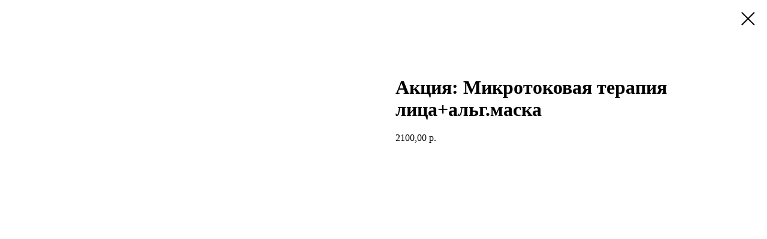

--- FILE ---
content_type: text/html; charset=UTF-8
request_url: https://www.xn----7sbbngr8atr8a6d.xn--p1ai/tproduct/1-451866774231-aktsiya-mikrotokovaya-terapiya-litsaalgm
body_size: 5580
content:
<!DOCTYPE html>
<html lang="en" dir="ltr">
<head>
    <meta charset="utf-8">
    <meta name="viewport" content="width=device-width, initial-scale=1.0" />
    
<title>Акция: Микротоковая терапия лица+альг.маска</title>
<meta name="description" content="">
<meta name="keywords" content="">
<meta property="og:title" content="Акция: Микротоковая терапия лица+альг.маска" />
<meta property="og:description" content="" />
<meta property="og:type" content="website" />
<meta property="og:url" content="https://www.xn----7sbbngr8atr8a6d.xn--p1ai/tproduct/1-451866774231-aktsiya-mikrotokovaya-terapiya-litsaalgm" />
<meta property="og:image" content="" />
<link rel="canonical" href="https://www.xn----7sbbngr8atr8a6d.xn--p1ai/tproduct/1-451866774231-aktsiya-mikrotokovaya-terapiya-litsaalgm" />
    <link rel="stylesheet" href="https://static.tildacdn.com/css/fonts-tildasans.css" type="text/css" media="all">
    <link rel="stylesheet" href="https://static.tildacdn.com/css/tilda-grid-3.0.min.css">
    <link rel="stylesheet" href="https://tilda.ws/project7433404/tilda-blocks-2.14.css">
    <link rel="stylesheet" href="https://static.tildacdn.com/css/tilda-cart-1.0.min.css" type="text/css" media="all">
    <link rel="stylesheet" href="https://static.tildacdn.com/css/tilda-forms-1.0.min.css" type="text/css" media="all">
    <link rel="stylesheet" href="https://static.tildacdn.com/css/tilda-catalog-1.1.min.css" type="text/css" media="all" onerror="this.loaderr='y';" />
    <link rel="stylesheet" href="https://static.tildacdn.com/css/tilda-delivery-1.0.min.css">
    <link rel="stylesheet" href="https://static.tildacdn.com/css/tilda-slds-1.4.min.css">
    <link rel="stylesheet" href="https://static.tildacdn.com/css/tilda-zoom-2.0.min.css">
    <link rel="stylesheet" href="https://static.tildacdn.com/css/tilda-popup-1.1.min.css">
    <link rel="stylesheet" href="https://static.tildacdn.com/css/tilda-cover-1.0.min.css" type="text/css" media="all">
    <link rel="stylesheet" href="https://static.tildacdn.com/css/tilda-menusub-1.0.min.css">
    <link rel="stylesheet" href="https://static.tildacdn.com/css/tilda-animation-1.0.min.css" type="text/css" media="all">
    <script src="https://static.tildacdn.com/js/tilda-scripts-3.0.min.js"></script>
    <script src="https://tilda.ws/project7433404/tilda-blocks-2.7.js"></script>
    <script src="https://static.tildacdn.com/js/tilda-forms-1.0.min.js" charset="utf-8"></script>
    <script src="https://static.tildacdn.com/js/hammer.min.js" charset="utf-8"></script>
    <script src="https://static.tildacdn.com/js/tilda-slds-1.4.min.js" charset="utf-8"></script>
    <script src="https://static.tildacdn.com/js/tilda-zoom-2.0.min.js" charset="utf-8"></script>
    <script src="https://static.tildacdn.com/js/tilda-cart-1.1.min.js" charset="utf-8"></script>
    <script src="https://static.tildacdn.com/js/tilda-products-1.0.min.js" charset="utf-8"></script>
    <script src="https://static.tildacdn.com/js/tilda-catalog-1.1.min.js" charset="utf-8" async onerror="this.loaderr='y';"></script>
    <script src="https://static.tildacdn.com/js/tilda-delivery-1.0.min.js" charset="utf-8"></script>
    <script src="https://static.tildacdn.com/js/tilda-cover-1.0.min.js" charset="utf-8"></script>
    <script src="https://static.tildacdn.com/js/tilda-menusub-1.0.min.js" charset="utf-8"></script>
    <script src="https://static.tildacdn.com/js/tilda-animation-1.0.min.js" charset="utf-8"></script>
    <script src="https://static.tildacdn.com/js/tilda-wishlist-1.0.min.js" charset="utf-8"></script>
    <script type="text/javascript">
    
    if((/bot|google|yandex|baidu|bing|msn|duckduckbot|teoma|slurp|crawler|spider|robot|crawling|facebook/i.test(navigator.userAgent))===false && typeof(sessionStorage)!='undefined' && sessionStorage.getItem('visited')!=='y'){	var style=document.createElement('style');	style.type='text/css';	style.innerHTML='@media screen and (min-width: 980px) {.t-records {opacity: 0;}.t-records_animated {-webkit-transition: opacity ease-in-out .2s;-moz-transition: opacity ease-in-out .2s;-o-transition: opacity ease-in-out .2s;transition: opacity ease-in-out .2s;}.t-records.t-records_visible {opacity: 1;}}';	document.getElementsByTagName('head')[0].appendChild(style);	$(document).ready(function() { $('.t-records').addClass('t-records_animated'); setTimeout(function(){ $('.t-records').addClass('t-records_visible'); sessionStorage.setItem('visited','y'); },400);	});}
    
    </script>
</head>

<body class="t-body">
<div id="allrecords" class="t-records" data-hook="blocks-collection-content-node" data-tilda-project-id="7433404" data-tilda-page-id="" data-tilda-formskey="365b8963759f4b4f3ee7307927433404">

<!-- PRODUCT START -->

                
                        
                    
        
        

<div id="rec1" class="r t-rec" style="" >
    <div class="t-store t-store__prod-snippet__container">

        
        
        <a href="https://www.xn----7sbbngr8atr8a6d.xn--p1ai" class="t-popup__close" style="position:absolute; background-color:#ffffff">
            <div class="t-popup__close-wrapper">
                <svg class="t-popup__close-icon t-popup__close-icon_arrow" width="26px" height="26px" viewBox="0 0 26 26" version="1.1" xmlns="http://www.w3.org/2000/svg" xmlns:xlink="http://www.w3.org/1999/xlink"><path d="M10.4142136,5 L11.8284271,6.41421356 L5.829,12.414 L23.4142136,12.4142136 L23.4142136,14.4142136 L5.829,14.414 L11.8284271,20.4142136 L10.4142136,21.8284271 L2,13.4142136 L10.4142136,5 Z" fill="#000000"></path></svg>
                <svg class="t-popup__close-icon t-popup__close-icon_cross" width="23px" height="23px" viewBox="0 0 23 23" version="1.1" xmlns="http://www.w3.org/2000/svg" xmlns:xlink="http://www.w3.org/1999/xlink"><g stroke="none" stroke-width="1" fill="#000000" fill-rule="evenodd"><rect transform="translate(11.313708, 11.313708) rotate(-45.000000) translate(-11.313708, -11.313708) " x="10.3137085" y="-3.6862915" width="2" height="30"></rect><rect transform="translate(11.313708, 11.313708) rotate(-315.000000) translate(-11.313708, -11.313708) " x="10.3137085" y="-3.6862915" width="2" height="30"></rect></g></svg>
            </div>
        </a>
        
        <div class="js-store-product js-product t-store__product-snippet" data-product-lid="451866774231" data-product-uid="451866774231" itemscope itemtype="http://schema.org/Product">
            <meta itemprop="productID" content="451866774231" />

            <div class="t-container">
                <div>
                    <meta itemprop="image" content="" />
                    <div class="t-store__prod-popup__slider js-store-prod-slider t-store__prod-popup__col-left t-col t-col_6">
                        <div class="js-product-img" style="width:100%;padding-bottom:75%;background-size:cover;opacity:0;">
                        </div>
                    </div>
                    <div class="t-store__prod-popup__info t-align_left t-store__prod-popup__col-right t-col t-col_6">

                        <div class="t-store__prod-popup__title-wrapper">
                            <h1 class="js-store-prod-name js-product-name t-store__prod-popup__name t-name t-name_xl" itemprop="name" >Акция: Микротоковая терапия лица+альг.маска</h1>
                            <div class="t-store__prod-popup__brand t-descr t-descr_xxs" >
                                                            </div>
                            <div class="t-store__prod-popup__sku t-descr t-descr_xxs">
                                <span class="js-store-prod-sku js-product-sku" translate="no" >
                                    
                                </span>
                            </div>
                        </div>

                                                                        <div itemprop="offers" itemscope itemtype="http://schema.org/Offer" style="display:none;">
                            <meta itemprop="serialNumber" content="451866774231" />
                                                        <meta itemprop="price" content="2100.00" />
                            <meta itemprop="priceCurrency" content="RUB" />
                                                        <link itemprop="availability" href="http://schema.org/InStock">
                                                    </div>
                        
                                                
                        <div class="js-store-price-wrapper t-store__prod-popup__price-wrapper">
                            <div class="js-store-prod-price t-store__prod-popup__price t-store__prod-popup__price-item t-name t-name_md" style="">
                                                                <div class="js-product-price js-store-prod-price-val t-store__prod-popup__price-value" data-product-price-def="2100.0000" data-product-price-def-str="2100,00">2100,00</div><div class="t-store__prod-popup__price-currency" translate="no">р.</div>
                                                            </div>
                            <div class="js-store-prod-price-old t-store__prod-popup__price_old t-store__prod-popup__price-item t-name t-name_md" style="display:none;">
                                                                <div class="js-store-prod-price-old-val t-store__prod-popup__price-value"></div><div class="t-store__prod-popup__price-currency" translate="no">р.</div>
                                                            </div>
                        </div>

                        <div class="js-product-controls-wrapper">
                        </div>

                        <div class="t-store__prod-popup__links-wrapper">
                                                    </div>

                        
                        <div class="js-store-prod-text t-store__prod-popup__text t-descr t-descr_xxs" >
                                                    <div class="js-store-prod-all-text" itemprop="description">
                                                            </div>
                                                                            <div class="js-store-prod-all-charcs">
                                                                                                                                                                        </div>
                                                </div>

                    </div>
                </div>

                            </div>
        </div>
                <div class="js-store-error-msg t-store__error-msg-cont"></div>
        <div itemscope itemtype="http://schema.org/ImageGallery" style="display:none;">
                    </div>

    </div>

                        
                        
    
    <style>
        /* body bg color */
        

        /* body bg color end */
        /* Slider stiles */
        .t-slds__bullet_active .t-slds__bullet_body {
            background-color: #222 !important;
        }

        .t-slds__bullet:hover .t-slds__bullet_body {
            background-color: #222 !important;
        }
        /* Slider stiles end */
    </style>
    

            
        
    <style>
        

        

        
    </style>
    
    
        
    <style>
        
    </style>
    
    
        
    <style>
        
    </style>
    
    
        
        <style>
    
                                    
        </style>
    
    
    <div class="js-store-tpl-slider-arrows" style="display: none;">
              


<div class="t-slds__arrow_wrapper t-slds__arrow_wrapper-left" data-slide-direction="left">
  <div class="t-slds__arrow t-slds__arrow-left " >
    <div class="t-slds__arrow_body t-slds__arrow_body-left" style="width: 17px;">
      <svg style="display: block" viewBox="0 0 17.3 33" xmlns="http://www.w3.org/2000/svg" xmlns:xlink="http://www.w3.org/1999/xlink">
                <desc>Left</desc>
        <polyline
        fill="none"
        stroke="#222"
        stroke-linejoin="butt"
        stroke-linecap="butt"
        stroke-width="1"
        points="0.5,0.5 16.5,16.5 0.5,32.5"
        />
      </svg>
    </div>
  </div>
</div>
<div class="t-slds__arrow_wrapper t-slds__arrow_wrapper-right" data-slide-direction="right">
  <div class="t-slds__arrow t-slds__arrow-right " >
    <div class="t-slds__arrow_body t-slds__arrow_body-right" style="width: 17px;">
      <svg style="display: block" viewBox="0 0 17.3 33" xmlns="http://www.w3.org/2000/svg" xmlns:xlink="http://www.w3.org/1999/xlink">
        <desc>Right</desc>
        <polyline
        fill="none"
        stroke="#222"
        stroke-linejoin="butt"
        stroke-linecap="butt"
        stroke-width="1"
        points="0.5,0.5 16.5,16.5 0.5,32.5"
        />
      </svg>
    </div>
  </div>
</div>    </div>

    
    <script>
        t_onReady(function() {
            var tildacopyEl = document.getElementById('tildacopy');
            if (tildacopyEl) tildacopyEl.style.display = 'none';

            var recid = '1';
            var options = {};
            var product = {"uid":451866774231,"rootpartid":13142118,"title":"Акция: Микротоковая терапия лица+альг.маска","price":"2100.0000","gallery":[],"sort":1184700,"portion":0,"newsort":0,"json_chars":"null","externalid":"jsydUBGnKb5pzBBauaPI","pack_label":"lwh","pack_x":0,"pack_y":0,"pack_z":0,"pack_m":0,"serverid":"master","servertime":"1692378990.2034","parentuid":"","editions":[{"uid":451866774231,"price":"2 100.00","priceold":"","sku":"","quantity":"","img":""}],"characteristics":[],"properties":[],"partuids":[],"url":"https:\/\/www.xn----7sbbngr8atr8a6d.xn--p1ai\/tproduct\/1-451866774231-aktsiya-mikrotokovaya-terapiya-litsaalgm"};

            // draw slider or show image for SEO
            if (window.isSearchBot) {
                var imgEl = document.querySelector('.js-product-img');
                if (imgEl) imgEl.style.opacity = '1';
            } else {
                
                var prodcard_optsObj = {
    hasWrap: false,
    txtPad: '',
    bgColor: '',
    borderRadius: '',
    shadowSize: '0px',
    shadowOpacity: '',
    shadowSizeHover: '',
    shadowOpacityHover: '',
    shadowShiftyHover: '',
    btnTitle1: '',
    btnLink1: '',
    btnTitle2: '',
    btnLink2: '',
    showOpts: false};

var price_optsObj = {
    color: '',
    colorOld: '',
    fontSize: '',
    fontWeight: ''
};

var popup_optsObj = {
    columns: '',
    columns2: '',
    isVertical: '',
    align: '',
    btnTitle: '_Buy_now_',
    closeText: '',
    iconColor: '',
    containerBgColor: '',
    overlayBgColorRgba: '',
    popupStat: '',
    popupContainer: '',
    fixedButton: false,
    mobileGalleryStyle: ''
};

var slider_optsObj = {
    anim_speed: '',
    arrowColor: '',
    videoPlayerIconColor: '',
    cycle: '',
    controls: '',
    bgcolor: ''
};

var slider_dotsOptsObj = {
    size: '',
    bgcolor: '',
    bordersize: '',
    bgcoloractive: ''
};

var slider_slidesOptsObj = {
    zoomable: false,
    bgsize: '',
    ratio: '0.75'
};

var typography_optsObj = {
    descrColor: '',
    titleColor: ''
};

var default_sortObj = {
    in_stock: false};

var btn1_style = 'color:#ffffff;background-color:#000000;';
var btn2_style = '';

var options_catalog = {
    btn1_style: btn1_style,
    btn2_style: btn2_style,
    storepart: '',
    prodCard: prodcard_optsObj,
    popup_opts: popup_optsObj,
    defaultSort: default_sortObj,
    slider_opts: slider_optsObj,
    slider_dotsOpts: slider_dotsOptsObj,
    slider_slidesOpts: slider_slidesOptsObj,
    typo: typography_optsObj,
    price: price_optsObj,
    blocksInRow: '',
    imageHover: false,
    imageHeight: '',
    imageRatioClass: 't-store__card__imgwrapper_4-3',
    align: '',
    vindent: '',
    isHorizOnMob:false,
    itemsAnim: '',
    hasOriginalAspectRatio: false,
    markColor: '',
    markBgColor: '',
    currencySide: 'r',
    currencyTxt: 'р.',
    currencySeparator: ',',
    currencyDecimal: '',
    btnSize: '',
    verticalAlignButtons: false,
    hideFilters: false,
    titleRelevants: '',
    showRelevants: '',
    relevants_slider: false,
    relevants_quantity: '',
    isFlexCols: false,
    isPublishedPage: true,
    previewmode: true,
    colClass: 't-col t-col_3',
    ratio: '',
    sliderthumbsside: '',
    showStoreBtnQuantity: '',
    tabs: '',
    galleryStyle: '',
    title_typo: '',
    descr_typo: '',
    price_typo: '',
    price_old_typo: '',
    menu_typo: '',
    options_typo: '',
    sku_typo: '',
    characteristics_typo: '',
    button_styles: '',
    button2_styles: '',
    buttonicon: '',
    buttoniconhover: '',
};                
                // emulate, get options_catalog from file store_catalog_fields
                options = options_catalog;
                options.typo.title = "" || '';
                options.typo.descr = "" || '';

                try {
                    if (options.showRelevants) {
                        var itemsCount = '4';
                        var relevantsMethod;
                        switch (options.showRelevants) {
                            case 'cc':
                                relevantsMethod = 'current_category';
                                break;
                            case 'all':
                                relevantsMethod = 'all_categories';
                                break;
                            default:
                                relevantsMethod = 'category_' + options.showRelevants;
                                break;
                        }

                        t_onFuncLoad('t_store_loadProducts', function() {
                            t_store_loadProducts(
                                'relevants',
                                recid,
                                options,
                                false,
                                {
                                    currentProductUid: '451866774231',
                                    relevantsQuantity: itemsCount,
                                    relevantsMethod: relevantsMethod,
                                    relevantsSort: 'random'
                                }
                            );
                        });
                    }
                } catch (e) {
                    console.log('Error in relevants: ' + e);
                }
            }

            
                        

            window.tStoreOptionsList = [{"title":"Кол-во человек","params":{"view":"buttons","hasColor":false,"linkImage":false},"values":[{"id":23337378,"value":"1"},{"id":23337382,"value":"2"}]},{"title":"Продолжительность программы","params":{"view":"radio","hasColor":false,"linkImage":false},"values":[{"id":23494922,"value":"10"},{"id":23489830,"value":"100"},{"id":23472630,"value":"110"},{"id":23489770,"value":"115"},{"id":23489846,"value":"120"},{"id":23489810,"value":"125"},{"id":23489822,"value":"130"},{"id":23489850,"value":"135"},{"id":23489818,"value":"140"},{"id":23491302,"value":"145"},{"id":23495354,"value":"15"},{"id":23489826,"value":"150"},{"id":23489838,"value":"155"},{"id":23490050,"value":"160"},{"id":23491322,"value":"165"},{"id":23489842,"value":"170"},{"id":23489858,"value":"175"},{"id":23491366,"value":"180"},{"id":23491290,"value":"185"},{"id":23489854,"value":"190"},{"id":23491370,"value":"190,"},{"id":23494930,"value":"20"},{"id":23489862,"value":"200"},{"id":23491294,"value":"205"},{"id":23491374,"value":"240"},{"id":28747642,"value":"25"},{"id":23491558,"value":"30"},{"id":23494822,"value":"40"},{"id":42063272,"value":"45"},{"id":28744918,"value":"5"},{"id":28739706,"value":"50"},{"id":23494686,"value":"60"},{"id":23490046,"value":"70"},{"id":23472626,"value":"80"},{"id":23489766,"value":"85"},{"id":23491082,"value":"90"},{"id":23489806,"value":"95"}]},{"title":"Для кого","params":{"view":"buttons","hasColor":false,"linkImage":false},"values":[{"id":23491078,"value":"Для него"},{"id":23491074,"value":"Для нее"}]},{"title":"1 Сеанс\/Абонемент","params":{"view":"radio","hasColor":false,"linkImage":false},"values":[{"id":23491606,"value":"1 сеанс"},{"id":23491614,"value":"10 посещений"},{"id":23491610,"value":"5 посещений"}]},{"title":"Варианты","params":{"view":"select","hasColor":false,"linkImage":false},"values":[{"id":28746902,"value":"Декольте"},{"id":28746906,"value":"Живот"},{"id":28739926,"value":"Задней поверхности тела"},{"id":28746910,"value":"Задняя поверхность туловища"},{"id":28746898,"value":"Лицо"},{"id":28746926,"value":"Ноги (голень\/задняя или передняя поверхность бедра)"},{"id":28746930,"value":"Ноги (задняя и передняя поверхность бедра)"},{"id":28746934,"value":"Ноги полностью"},{"id":28746914,"value":"Передняя поверхность туловища"},{"id":28746922,"value":"Руки (от плеча до локтя)"},{"id":28739930,"value":"Спина, шея, руки, ноги"},{"id":28746938,"value":"Тело полностью (передняя или задняя часть)"},{"id":28746942,"value":"Тело полностью + руки и ноги"},{"id":28746918,"value":"Туловище полностью"}]},{"title":"Мастера","params":{"view":"radio","hasColor":false,"linkImage":false},"values":[{"id":28745102,"value":"1"},{"id":28745106,"value":"2"}]},{"title":"Вариант","params":{"view":"select","hasColor":false,"linkImage":false},"values":[{"id":28745214,"value":"всего тела"},{"id":28745210,"value":"задней поверхности тела"}]},{"title":"Кол-во ногтей","params":{"view":"radio","hasColor":false,"linkImage":false},"values":[{"id":28754850,"value":"1"},{"id":28755158,"value":"2"},{"id":28755162,"value":"3"},{"id":28755166,"value":"4"},{"id":28755170,"value":"5"},{"id":28754846,"value":"Все"}]},{"title":"Зона","params":{"view":"radio","hasColor":false,"linkImage":false},"values":[{"id":28758154,"value":"декольте"},{"id":28758158,"value":"лицо"},{"id":28758166,"value":"лицо + декольте"},{"id":28758162,"value":"спина"}]},{"title":"ОБЪЕМ ПРЕПАРАТА","params":{"view":"buttons","hasColor":false,"linkImage":false},"values":[{"id":30670002,"value":"1 мл."},{"id":30670054,"value":"1 фл."},{"id":30669974,"value":"1,5 мл."},{"id":30670102,"value":"1,8 мл."},{"id":30670114,"value":"2 мл."},{"id":30670098,"value":"2,5 мл."},{"id":30670046,"value":"3 мл."}]},{"title":"ОБЪЕМ","params":{"view":"buttons","hasColor":false,"linkImage":false},"values":[{"id":30670206,"value":"1 ед."},{"id":30670210,"value":"100 ед."},{"id":30670218,"value":"300 ед."}]},{"title":"Продолжительность","params":{"view":"radio","hasColor":false,"linkImage":false},"values":[{"id":30670370,"value":"10 мин."},{"id":30676662,"value":"100 мин."},{"id":30676690,"value":"120 мин."},{"id":30670374,"value":"15 мин."},{"id":30670410,"value":"20 мин."},{"id":30670382,"value":"30 мин."},{"id":30670378,"value":"5 мин."},{"id":30676322,"value":"60 мин."},{"id":30676502,"value":"70 мин."},{"id":30676566,"value":"80 мин."},{"id":30676330,"value":"90 мин."}]}];

            t_onFuncLoad('t_store_productInit', function() {
                t_store_productInit(recid, options, product);
            });

            // if user coming from catalog redirect back to main page
            if (window.history.state && (window.history.state.productData || window.history.state.storepartuid)) {
                window.onpopstate = function() {
                    window.history.replaceState(null, null, window.location.origin);
                    window.location.replace(window.location.origin);
                };
            }
        });
    </script>
    

</div>


<!-- PRODUCT END -->


</div>
</body>
</html>